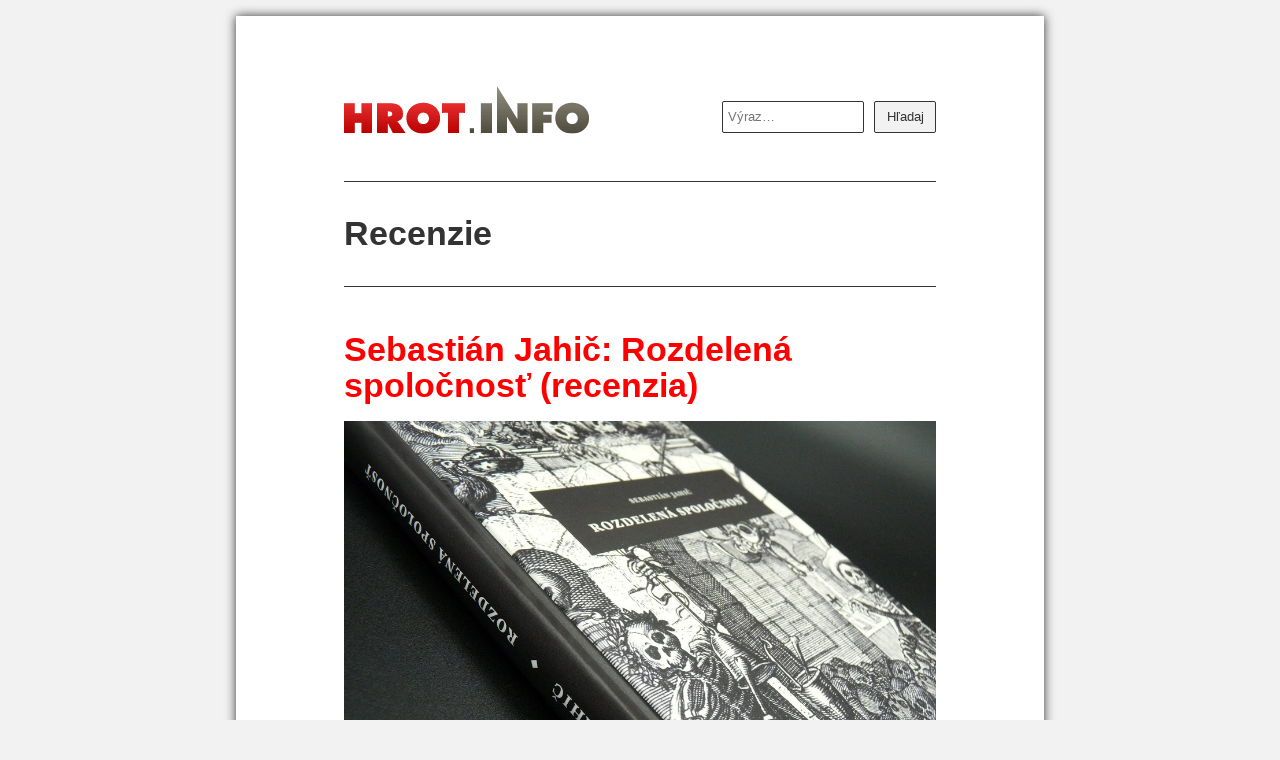

--- FILE ---
content_type: text/html; charset=utf-8
request_url: https://hrot.info/t/recenzie
body_size: 5652
content:
<!DOCTYPE html>
<html xmlns="http://www.w3.org/1999/xhtml" xml:lang="sk-sk" lang="sk-sk" dir="ltr" >
	<head>
		<meta charset="utf-8">
		<meta name="viewport" content="width=device-width, initial-scale=1.0, maximum-scale=3.0, user-scalable=yes">
		<meta name="HandheldFriendly" content="true">
		<meta name="apple-mobile-web-app-capable" content="YES">

		<base href="https://hrot.info/t/recenzie" />
	<meta http-equiv="content-type" content="text/html; charset=utf-8" />
	<meta name="description" content="Zoznam všetkých tém portálu Hrot.info" />
	<meta name="generator" content="Joomla! - Open Source Content Management" />
	<title>Recenzie - Hrot.info</title>
	<link href="/t/recenzie?format=feed&amp;type=rss" rel="alternate" type="application/rss+xml" title="RSS 2.0" />
	<link href="/t/recenzie?format=feed&amp;type=atom" rel="alternate" type="application/atom+xml" title="Atom 1.0" />
	<link href="/media/jui/css/chosen.css?f58786939c1ce9e16e935f37494a5ca5" rel="stylesheet" type="text/css" />
	<script type="application/json" class="joomla-script-options new">{"csrf.token":"be6ec9f14101170cfe3409b09d247c4e","system.paths":{"root":"","base":""}}</script>
	<script src="/media/system/js/core.js?f58786939c1ce9e16e935f37494a5ca5" type="text/javascript"></script>
	<script src="/media/jui/js/jquery.min.js?f58786939c1ce9e16e935f37494a5ca5" type="text/javascript"></script>
	<script src="/media/jui/js/jquery-noconflict.js?f58786939c1ce9e16e935f37494a5ca5" type="text/javascript"></script>
	<script src="/media/jui/js/jquery-migrate.min.js?f58786939c1ce9e16e935f37494a5ca5" type="text/javascript"></script>
	<script src="/media/jui/js/chosen.jquery.min.js?f58786939c1ce9e16e935f37494a5ca5" type="text/javascript"></script>
	<script type="text/javascript">

	jQuery(function ($) {
		initChosen();
		$("body").on("subform-row-add", initChosen);

		function initChosen(event, container)
		{
			container = container || document;
			$(container).find("select").chosen({"disable_search_threshold":10,"search_contains":true,"allow_single_deselect":true,"placeholder_text_multiple":"Nap\u00ed\u0161te alebo vyberte niektor\u00e9 z mo\u017enost\u00ed","placeholder_text_single":"Vyberte mo\u017enos\u0165","no_results_text":"Neboli n\u00e1jden\u00e9 \u017eiadne v\u00fdsledky"});
		}
	});
	
		var resetFilter = function() {
		document.getElementById('filter-search').value = '';
	}

	</script>

		<link rel="stylesheet" href="/templates/hrot/css/template-uni.css" type="text/css">
		<link rel="stylesheet" media="(max-width: 681px)" href="/templates/hrot/css/template-small.css" type="text/css">
		<link rel="stylesheet" media="(min-width: 682px)" href="/templates/hrot/css/template.css" type="text/css">
		<link rel="shortcut icon" href="/templates/hrot/images/favicon.png" type="image/x-icon">
		<link rel="icon" href="/templates/hrot/images/favicon.png" type="image/x-icon">

<!-- Google Tag Manager -->
<script>(function(w,d,s,l,i){w[l]=w[l]||[];w[l].push({'gtm.start':
new Date().getTime(),event:'gtm.js'});var f=d.getElementsByTagName(s)[0],
j=d.createElement(s),dl=l!='dataLayer'?'&l='+l:'';j.async=true;j.src=
'https://www.googletagmanager.com/gtm.js?id='+i+dl;f.parentNode.insertBefore(j,f);
})(window,document,'script','dataLayer','GTM-WP4C3KX');</script>
<!-- End Google Tag Manager -->

	</head>

	<body>
<!-- Google Tag Manager (noscript) -->
<noscript><iframe src="https://www.googletagmanager.com/ns.html?id=GTM-WP4C3KX"
height="0" width="0" style="display:none;visibility:hidden"></iframe></noscript>
<!-- End Google Tag Manager (noscript) -->

		<div class="page">

			<div class="content-area">
			
				<div class="logo">
					<a href="/">
						<img src="/templates/hrot/images/logo.svg" class="logo" width="245">
					</a>
				</div>
				<div class="search-form">
					<form action="/" method="post" class="form-inline"><input name="searchword" id="mod-search-searchword" class="inputbox search-query" type="search" placeholder="Výraz…"><button type="submit" name="task" id="search-button">Hľadaj</button><input type="hidden" name="option" value="com_search"><input type="hidden" name="Itemid" value="55"></form>
				</div>
			</div>

			<div class="c"></div>
			<article><div class="tag-category">
				<h2>
			Recenzie		</h2>
					<div class="category-desc">
												<div class="clr"></div>
		</div>
									<form action="https://hrot.info/t/recenzie" method="post" name="adminForm" id="adminForm" class="form-inline">
				<ul class="category list-striped">
												<li class="cat-list-row0 clearfix">
													<h3>
						<a href="/recenzie/2796-sebastian-jahic-rozdelena-spolocnost-recenzia">
							Sebastián Jahič: Rozdelená spoločnosť (recenzia)						</a>
					</h3>
																									<a href="/recenzie/2796-sebastian-jahic-rozdelena-spolocnost-recenzia">
						<img src="/images/22/jahic-sebastian-rozdelena-spolocnost.jpg" alt="">
					</a>
																							<span class="tag-body">
						<p>Pôvodné knižné dielo <a href="https://solnoctis.sk/kniha/sebastian-jahic-rozdelena-spolocnost/"><em>Rozdelená spoločnosť</em></a> od slovenského autora Ivana Šebestu (píšuceho pod pseudonymom Sebastián Jahič) zo zvolenského vydavateľstva Sol Noctis obsahuje množstvo podnetných myšlienok pre aktuálne politické diskusie. Kritizovať excesy ako populistického, tak liberálneho tábora i hľadaniu možného zmieru a „nového konsenzu“ medzi nimi je rovnako ambiciózne, ako potrebné. Na druhej strane, navrhnuté spôsoby realizácie tejto myšlienky vyznievajú miestami neveľmi realisticky.</p>
					</span>
																		</li>
												<li class="cat-list-row1 clearfix">
													<h3>
						<a href="/c/2785-roman-michelko-alternativne-politicke-systemy-recenzia">
							Roman Michelko: Alternatívne politické systémy (recenzia)						</a>
					</h3>
																									<a href="/c/2785-roman-michelko-alternativne-politicke-systemy-recenzia">
						<img src="/images/22/michelko-alternativne-politicke-systemy.jpg" alt="">
					</a>
																							<span class="tag-body">
						<p>Kedy sa v ZSSR konali prvé skutočné voľby? Bola Líbya za Kaddáfího diktatúrou alebo priamou demokraciou? Koľko referend ročne sa uskutoční vo Švajčiarsku? Odpovede na tieto a množstvo iných otázok dáva najnovšia kniha Romana Michelka, <em>Alternatívne politické systémy</em>, ktorá vyšla v edícii DAV DVA.</p>
					</span>
																		</li>
												<li class="cat-list-row0 clearfix">
													<h3>
						<a href="/recenzie/2599-jan-dudas-slovnik-aktualnych-pojmov-a-vyrokov-recenzia">
							Ján Dudáš: Slovník aktuálnych pojmov a výrokov (recenzia)						</a>
					</h3>
																									<a href="/recenzie/2599-jan-dudas-slovnik-aktualnych-pojmov-a-vyrokov-recenzia">
						<img src="/images/19/jan-dudas-slovnik.jpg" alt="">
					</a>
																							<span class="tag-body">
						<p>Docent Ján Dudáš v tento rok vydanej knihe <em>Slovník aktuálnych pojmov a výrokov</em> otvára veľmi dôležitú a na spracovanie náročnú tému. Poukazuje na to, že mnohé pojmy sa dnes používajú zmätočne a manipulatívne, že značná časť humanitných vied je preniknutá ideológiou a že v nich chýba skutočná pluralita a diskusia. Základný problém je identifikovaný správne, jeho spracovanie je však hlboko nedostatočné. Napriek tomu, že sa kniha tvári seriózne, ide o bizarnú znôšku pitoreskných urážok ideových oponentov, nepodložených konšpiračných teórií a intelektuálneho elitizmu.</p>
					</span>
																		</li>
												<li class="cat-list-row1 clearfix">
													<h3>
						<a href="/recenzie/2585-hans-rosling-moc-faktov-recenzia">
							Hans Rosling: Moc faktov (recenzia)						</a>
					</h3>
																									<a href="/recenzie/2585-hans-rosling-moc-faktov-recenzia">
						<img src="/images/osoby/rosling-hans.jpg" alt="">
					</a>
																							<span class="tag-body">
						<p>Hans Rosling bol švédsky lekár, akademik a popularizátor štatistických faktov. Jeho prednášky o demografických otázkach a ním iniciovaný projekt Gapminder sú svetoznáme. Keď mu v roku 2016 diagnostikovali ťažkú formu rakoviny pankreasu, rozhodol sa investovať svoj zvyšný čas do napísania knihy, ktorá spropaguje uvažovanie na báze faktov. Vo februári 2017 zomrel, ale svoju knihu <em>Moc faktov</em> ešte stihol napísať.</p>
					</span>
																		</li>
												<li class="cat-list-row0 clearfix">
													<h3>
						<a href="/recenzie/2578-tim-marshall-rozdeleny-svet-recenzia">
							Tim Marshall: Rozdelený svet (recenzia)						</a>
					</h3>
																									<a href="/recenzie/2578-tim-marshall-rozdeleny-svet-recenzia">
						<img src="/images/19/marshall-rozdeleny-svet.jpg" alt="">
					</a>
																							<span class="tag-body">
						<p>Tim Marshall je britský novinár a publicista, ktorý sa v ostatných rokoch stal popularizátorom geografie s dôrazom na jej politické súvislosti. Najmä jeho kniha <em>V zajatí geografie</em> z roku 2015 sa stala celosvetovým bestsellerom. Minulý rok vydal svoju najnovšiu knihu <em>Rozdelený svet</em> s podnázvom <em>Prečo žijeme v epoche múrov</em> (na Slovensku vo vydavateľstve Premedia). Táto kniha prináša zaujímavé poznatky, avšak autora však možno tiež v mnohom korigovať.</p>
					</span>
																		</li>
												<li class="cat-list-row1 clearfix">
													<h3>
						<a href="/recenzie/2549-petr-hampl-prolomeni-hradeb-recenzia">
							Petr Hampl: Prolomení hradeb (recenzia)						</a>
					</h3>
																									<a href="/recenzie/2549-petr-hampl-prolomeni-hradeb-recenzia">
						<img src="/images/19/hampl-petr-prolomeni-hradeb-kniha.jpg" alt="Petr Hampl, Prolomení hradeb">
					</a>
																							<span class="tag-body">
						<p>Český sociológ Petr Hampl napísal a vydal tento rok knižku <em>Prolomení hradeb</em>. Predstavuje pokus o zdôvodnenie toho, prečo západná civilizácia podlieha islamu. Snaží sa tiež prísť s predstavou, ako sa môže Západ pred svojím civilizačným zánikom zachrániť.</p>
					</span>
																		</li>
												<li class="cat-list-row0 clearfix">
													<h3>
						<a href="/recenzie/2544-martin-milan-simecka-medzi-slovakmi-recenzia">
							Martin Milan Šimečka: Medzi Slovákmi (recenzia)						</a>
					</h3>
																									<a href="/recenzie/2544-martin-milan-simecka-medzi-slovakmi-recenzia">
						<img src="/images/osoby/martin-simecka.jpg" alt="">
					</a>
																							<span class="tag-body">
						<p>Martin Šimečka v knihe <em>Medzi Slovákmi</em>, za ktorú dostal ocenenie Cena Dominika Tatarku, rozpráva svoje životné príbehy a skúsenosti a ich dopad na jeho politické postoje. Zaujímavým spôsobom vykresľuje pozadie svetonázoru liberálnej demokracie a spôsob, akým sa u nás vytvárala generácia, ktorá zohrala dôležitú úlohu v novembri 1989. Bližšie si ju rozobrať je dôležité aj preto, že jej ideoví pokračovatelia dnes získavajú čoraz väčší politický vplyv prostredníctvom rozsiahlych protestov či siete etablovaných mimovládnych organizácií.</p>
					</span>
																		</li>
												<li class="cat-list-row1 clearfix">
													<h3>
						<a href="/recenzie/2541-jan-keller-europske-rozpory-vo-svetle-imigracie">
							Jan Keller: Európske rozpory vo svetle imigrácie						</a>
					</h3>
																									<a href="/recenzie/2541-jan-keller-europske-rozpory-vo-svetle-imigracie">
						<img src="/images/osoby/keller-jan.jpg" alt="">
					</a>
																							<span class="tag-body">
						<p>Moravský sociológ Jan Keller vydal minulý rok knihu <em>Európske rozpory vo svetle imigrácie</em>, v ktorej si posvietil na niektoré štrukturálne problémy Európskej únie. Dielo je písané v súlade s ideovým zameraním autora ľavicovým perom, avšak má potenciál zaujať omnoho širšie spektrum čitateľov, najmä tých, ktorí sa zamýšľajú nad vzťahom starých a nových členských štátov EÚ, gréckou dlhovou krízou či otázkou migrácie.</p>
					</span>
																		</li>
												<li class="cat-list-row0 clearfix">
													<h3>
						<a href="/recenzie/2528-nemecko-pacha-samovrazdu">
							Nemecko pácha samovraždu						</a>
					</h3>
																									<a href="/recenzie/2528-nemecko-pacha-samovrazdu">
						<img src="/images/18/sarrazin-kniha.jpg" alt="">
					</a>
																							<span class="tag-body">
						<p>Thilo Sarrazin je nemecký národohospodár a sociálno-demokratický politik, ktorý pôsobil aj ako berlínsky finančný senátor či člen predsedníctva nemeckej centrálnej banky. V roku 2010 šokoval celé Nemecko, keď napísal najúspešnejšiu knihu literatúry faktu v dejinách nemeckého spolkového štátu s názvom <i>Deutschland schafft sich ab </i>(Nemecko pácha samovraždu). Iba do začiatku roku 2012 sa z nej predalo jeden a pol milióna výtlačkov. Našla si mnohých odporcov, ale ešte viac zástancov. Témy, o ktorých píše, sú však zásadné nie iba pre Nemecko, ale aj pre zvyšok Európy vrátane Slovenska.</p>
					</span>
																		</li>
					</ul>
	</form>
	</div>
</article>
			<div id="article-footer"><div class="custom"  ><p>Našu prácu robíme vo voľnom čase a bez nároku na honorár. Peniaze však potrebujeme na chod portálu a propagáciu našich výstupov. Budeme vďační, keď nás finančne podporíte na čísle účtu:</p>
<p><b>SK06 8330 0000 0021 0169 4717</b></p>
<p><a href="/podpora">Viac o podpore</a></p></div></div>
			<div class="c"></div>
			<hr class="footer-separator">

			<footer>
				<div class="custom bottom-left-module"  ><ul>
<li><a href="/t/sloboda-prejavu">Sloboda prejavu</a></li>
<li><a href="/t/covid-19">COVID-19</a></li>
<li><a href="/t/inkluzivizmus">Inkluzivizmus</a></li>
<li><a href="/t/ludske-prava">Ľudské práva</a></li>
<li><a href="/t/totalitarizmus">Totalitarizmus</a></li>
<li><a href="/t/politicke-mimovladky">Politické mimovládky</a></li>
<li><a href="/t/manipulacie">Manipulácie</a></li>
<li><a href="/t/socialna-politika">Sociálna politika</a></li>
<br />
<li><a href="/t/">» Všetky témy</a></li>
</ul></div><div class="custom bottom-middle-module"  ><iframe src="https://www.facebook.com/plugins/page.php?href=https%3A%2F%2Fwww.facebook.com%2Fhrot.info%2F&tabs=timeline&width=340&height=400&small_header=true&adapt_container_width=true&hide_cover=false&show_facepile=false&appId" width="100%" height="400" style="border:none;overflow:hidden" scrolling="no" frameborder="0" allowTransparency="true" allow="encrypted-media"></iframe></div><div class="custom bottom-right-module"  ><ul>
<li><a href="/">Úvod</a></li>
<li><a href="/o-nas">O nás</a></li>
<li><a href="/podpora">Ako nás podporiť?</a></li>
<li><a href="/spolupraca">Spolupráca</a></li>
<li><a href="/slovnik">Slovník</a></li>
<li><a href="/kontakt">Kontakt</a></li>
</ul>
<div class="social"><a href="https://www.facebook.com/hrot.info/" target="_blank" rel="noopener noreferrer"><img class="social-fb" src="/templates/hrot/images/social-fb.svg" /></a> <a href="https://www.youtube.com/channel/UCxr2cQCWJClJQ18gH8r2Usg" target="_blank" rel="noopener noreferrer"><img class="social-yt" src="/templates/hrot/images/social-yt.svg" /></a></div>
<p><a href="https://hrot.info/"><img class="footer-logo" src="/templates/hrot/images/logo.svg" /></a></p></div><div class="footer-info">Hrot.info © Kopírovanie obsahu bez súhlasu autora nie je dovolené.</div>
			</footer>

		</div>
	</body>
</html>

--- FILE ---
content_type: text/css
request_url: https://hrot.info/templates/hrot/css/template-uni.css
body_size: 276
content:
/* Tagy pri detaile clanku */

ul.tags {list-style: none; display: inline-block; width: 100%; clear: both; margin: 0.5em 0 0.25em 0; padding: 0; font-family: Calibri, sans-serif; color: #333;}
ul.tags li:first-child:before {content: "Témy:";}
ul.tags li:first-child {margin-right: 0.5em;}
ul.tags li:after {content: ":";}
ul.tags li:last-child:after {content: none;}
ul.tags li {float: left; display: block; margin: 0 0.5em 0 0;}

ul.tags li a:hover {}

/* Zoznam tagov */

ul.thumbnails {list-style: none; display: block; margin: 1.5em 0; border-top: 1px solid #333; padding: 1.5em 0 0;}
ul.thumbnails li {margin: 0.2em 0;}
ul.thumbnails li h3 {margin: 0; font-size: 1.4em;}

/* Detail tagu */

div.tag-category {margin: 1.5em 0;}
div.tag-category h2 {font-size: 1.8em; margin: 0; border-top: 1px solid #333; border-bottom: 1px solid #333; padding: 1em 0;}

.tag-category h3 {font-size: 1.8em; font-weight: bold; line-height: 110%; margin: 0.5em 0;}
ul.category.list-striped {list-style: none; padding: 0; margin: 0;}
ul.category.list-striped li {display: inline-block; border-bottom: 1px solid #333; padding: 1.5em 0;}
.category-desc {height: 1px;}
ul.category.list-striped li img {width: 100%; display: block; margin: 0.5em 0; border: 0;}

--- FILE ---
content_type: text/css
request_url: https://hrot.info/templates/hrot/css/template.css
body_size: 1881
content:
/* Basics */
* {
	margin: 0;
	border: none;
	padding: 0;
	background: transparent;
	text-decoration: none;
	text-align: left;
	vertical-align: baseline;
}

*:link { 
	cursor: pointer;
}

:focus { 
	outline: 0;
}

html {
	background: #f2f2f2;
	color: #333;
	font-family: "Palatino Linotype", serif;
	font-size: 14pt;
	font-weight: normal;
	font-style: normal;
	line-height: 140%;
}
/* --- */



/* body {} */



/* Headings */
h1 {
	margin: 0 0 20px 0;
	color: #333;
	font-family: "Calibri", sans-serif;
	font-size: 26pt;
	font-weight: bold;
	font-style: normal;
	text-align: left;
	vertical-align: baseline;
	line-height: 110%;
}

h2 {
	margin: 0 0 20px 0;
	color: #333;
	font-family: "Calibri", sans-serif;
	font-size: 22pt;
	font-weight: bold;
	font-style: normal;
	text-align: left;
	vertical-align: baseline;
	line-height: 110%;
}

h3 {
	margin: 0 0 20px 0;
	color: #333;
	font-family: "Calibri", sans-serif;
	font-size: 20pt;
	font-weight: bold;
	font-style: normal;
	text-align: left;
	vertical-align: baseline;
	line-height: 110%;
}

h4 {
	margin: 0 0 20px 0;
	color: #333;
	font-family: "Calibri", sans-serif;
	font-size: 18pt;
	font-weight: bold;
	font-style: normal;
	text-align: left;
	vertical-align: baseline;
	line-height: 110%;
}

h5 {
	margin: 0 0 20px 0;
	color: #333;
	font-family: "Calibri", sans-serif;
	font-size: 16pt;
	font-weight: bold;
	font-style: normal;
	text-align: left;
	vertical-align: baseline;
	line-height: 110%;
}

h6 {
	margin: 0 0 20px 0;
	color: #333;
	font-family: "Calibri", sans-serif;
	font-size: 14pt;
	font-weight: bold;
	font-style: normal;
	text-align: left;
	vertical-align: baseline;
	line-height: 110%;
}
/* --- */

iframe {
	margin: 0 0 20px 0;
}

/* Paragraphs */
p { 
	margin: 0 0 20px 0;
	color: #333;
	font-family: "Palatino Linotype", serif;
	font-size: 14pt;
	font-weight: normal;
	font-style: normal;
	text-align: left;
	vertical-align: baseline;
	line-height: 140%;
}

figure p {
  	margin: 0;
  	text-align: center;
	font-size: 12pt;
}

p.readmore {
	clear: both;
	margin-top: 20px;
	background-image: url(/templates/hrot/images/viac.png);
	background-repeat: no-repeat;
	padding-left: 15px;
	width: 140px;
	height: 34px;
}
/* ---*/



/* Links */
a { 
	color: #ff0000;
}

h2 a { 
	color: #333;
}

h2.item-title a, h2[itemprop="name"] a {
	font-size: 26pt;
	font-weight: bold;
	line-height: 110%;
}

p.readmore a {
	color: #fff;
	font-family: "Calibri", sans-serif;
	font-weight: bold;
	line-height: 34px;
}
/* --- */



/* Quotes */
blockquote {
	margin-bottom: 20px;
	border-left: 5px solid #f2f2f2;
	padding: 0 25px;
	background: inherit;
	quotes: "„" "“" "‚" "‘";
}

blockquote p {
	color: inherit;
	font-family: inherit;
	font-size: inherit;
	font-weight: inherit;
	font-style: italic;
	text-align: inherit;
	line-height: inherit;
	vertical-align: inherit;
}

q {
	color: inherit;
	font-family: inherit;
	font-size: 14pt;
	font-weight: normal;
	font-style: italic;
	text-align: left;
	line-height: 140%;
	vertical-align: baseline;
	quotes: "„" "“" "‚" "‘";
}

.block-cite {
	display: block;
	text-align: right;
}
/* --- */



/* Images */

figure img, .item-page img { 
	max-width: 100%;
}

img.pull-none, div.pull-none img {
	display: block;
	margin: 20px auto;
	max-width: 100%;
}

img.pull-left, div.pull-left img {
	float: left;
	margin: 7px 15px 0 0;
	max-width: 50%;
}

img.pull-center, div.pull-center img {
	display: block;
	margin: 20px auto;
	max-width: 100%;
}

img.pull-right, div.pull-right img {
	float: right;
	margin: 7px 0 0 15px;
	max-width: 50%;
}

div.social img {
	width: 40px;
	height: 40px;
}

div.social img:first-child {
	margin-right: 15px;
}

img.footer-logo {
	width: 150px;
	height: auto;
}
/* --- */



/* Lists */
ul, ol {
	margin: 0 0 20px 0;
	outline: 0;
	border: 0;
	padding: 0 0 0 25px;
	background: transparent;
	color: #333;
	font-family: inherit;
	font-size: 14pt;
	font-weight: normal;
	font-style: normal;
	text-decoration: none;
	text-align: left;
	line-height: 140%;
	vertical-align: baseline;
}

li {
	margin: 0;
	outline: 0;
	border: 0;
	padding: 0 ;
	background: inherit;
	color: inherit;
	font-family: inherit;
	font-size: inherit;
	font-weight: inherit;
	font-style: inherit;
	text-decoration: inherit;
	text-align: inherit;
	line-height: inherit;
	vertical-align: inherit;
}

dt {
	display: block;
	font-weight: bold;
	font-size: 115%;
}

dd {
	display: block;
	margin: 0.5em 0 1.5em 1em;
}

.pagination ul, footer ol, footer ul, footer li {
	margin: 0;
	padding: 0;
	text-align: center;
	list-style: none;
}

.pagination ul li {
	display: inline-block;
	margin-right: 15px;
}
/* --- */



/* Forms and figures */
input {
	vertical-align: middle;
	box-sizing: border-box;
}

button { 
	cursor: pointer;
	vertical-align: middle;
	box-sizing: content-box;
	text-align: center;
}

#mod-search-searchword {
	box-sizing: content-box;
	margin-right: 10px;
	border: 1px solid #333;
	border-radius: 2px !important;
	padding: 0 5px;
	width: 130px;
	height: 30px;
	line-height: 30px;
	color: #333;
}

#search-button {
	border: 1px solid #333;
	border-radius: 2px !important;
	padding: 0 5px;
	width: 50px;
	height: 30px;
	line-height: 30px;
	background-color: #f2f2f2;
	color: #333;
}

#search-button::-moz-focus-inner {
	padding: 0;
	margin: 0;
	border: none;
}

figure { margin: 18px 0; padding: 0; }
/* form, label, fieldset,  legend, caption */
/* --- */



/* Tables */
table {
	margin: 20px 0;
	border-collapse: collapse;
	border-spacing: 0;
	max-width: 592px;
}

td {
	border: 1px solid #ddd;
	padding: 2px 5px;
}

th {
	border: 1px solid #ddd;
	padding: 2px 5px;
	background-color: #eee;
	font-weight: bold;
}
/* tbody, tfoot, thead, tr */
/* --- */



/* Horizontal rulers */
/* hr {} */

hr.footer-separator {
	width: 100%;
	height: 1px;
	background-color: #333;
}
/* --- */



/* Markers */
strong {
	font-weight: bold;
}

em {
	font-style: italic;
}

del, s { 
	text-decoration: line-through;
}

ins {
	text-decoration: underline;
}
/* sub, sup, small, pre, code, samp, kbd, var */
/* --- */

/* Dictionaries */
/* abbr, acronym, dfn, dl, dt, dd */

/* Article information: Author | Category | Publishing date */


dt.article-info-term { 
	display: none;
}

dd.createdby, dd.category-name, dd.published {
	margin: 0 ;
	display: inline-block;
	font-family: "Calibri", sans-serif;
	font-size: 1em;
	color: #333;
}

dd.createdby:after, dd.category-name:after { 
	content: "|";
}
/* --- */



/* Divisions */
/* div {} */

div.page {
	box-shadow: 0 0 10px #333;
	margin: 16px auto;
	max-width: 808px;
	background-color: #fff;
}

div.content-area {
	margin: 0 auto;
	padding: 70px 0 0 0;
	max-width: 592px;
}

div.logo {
	float: left;
  	min-width: 320px;
}

div.search-form {
	display: inline-block;
	float: right;
	margin-top: 15px;
}


.result-created {
	margin-bottom: 30px;
}

.result-title, .result-category, .resut-text {
	margin-bottom: 10px;
}

.blog-featured, article, .blog, #article-footer {
	margin: 40px auto;
	max-width: 592px;
}

#article-footer .custom {
	background: #eee;
	border-top: 2px solid #ccc;
	border-bottom: 2px solid #ccc;
	padding: 30px 50px;
}

div.item {
	clear: both;
	margin-top: 30px;
	border-top: 1px solid #333;
	padding-top: 30px;
}

div.social {
	display: inline-block;
	margin: 30px 0 25px 0;
}

div.footer-info {
	margin: 30px auto 0 auto;
	max-width: 960px;
	height: 36px;
	background-color: #333;
	color: #f2f2f2;
	font-family: "Calibri", sans-serif;
	font-style: italic;
	text-align: center;
	line-height: 36px;
}
/* --- */



/* Footer */
footer { 
	padding-top: 40px;
	background-color: #f2f2f2;
}

.bottom-left-module {
	display: inline-block;
	vertical-align: middle;
	margin: 0 4% 15px 3%;
	padding: 0;
	width: 20%;
	font-family: "Calibri", sans-serif;
	line-height: 125%;
	text-align: center;
}

.bottom-middle-module {
	display: inline-block;
	vertical-align: middle;
	margin: 0;
	padding: 0;
	width: 46%;
	font-family: "Calibri", sans-serif;
	text-align: center;
}

.bottom-middle-module img {
	box-sizing: border-box;
	vertical-align: middle;
	border: 1px solid #333;
	width: 100%;
}

.bottom-right-module {
	display: inline-block;
	vertical-align: middle;
	margin: 0 3% 15px 4%;
	padding: 0;
	width: 20%;
	font-family: "Calibri", sans-serif;
	text-align: center;
}

/* --- */



/* Pagination */
div.pagination {
	margin: 30px 10px;
	font-family: "Calibri", sans-serif;
	color: #ccc;
}

.counter {
	display: none;
}

.pagination-start, .pagination-prev, .pagination-next, .pagination-end {
	font-weight: bold;
}
/* --- */



/* Helper classes */
.l { float: left }
.r { float: right; }
.c { clear: both; }
.b { font-weight: bold; }
.i { font-style: italic; }
.u { text-decoration: underline; }
.d { text-decoration: line-through; }
/* --- */

/* object, iframe, address, span */ 


.tooltip {
	position: absolute;
	top: 0;
	left: 0;
	color: transparent;
}

--- FILE ---
content_type: text/css
request_url: https://hrot.info/templates/hrot/css/template-small.css
body_size: 1717
content:
/* Basics */
* {
	margin: 0;
	outline: 0;
	border: none;
	padding: 0;
	background: transparent;
	text-decoration: none;
	text-align: left;
	vertical-align: baseline;
}

*:link { 
	cursor: pointer;
}

:focus { 
	outline: 0;
}

html {
	background: #fff;
	color: #333;
	font-family: "Palatino Linotype", serif;
	font-size: 14pt;
	font-weight: normal;
	font-style: normal;
	line-height: 140%;
}
/* --- */



/* body {} */



/* Headings */
h1, h2, h3, h4, h5, h6 {
	margin: 0 0 20px 0;
	color: #333;
	font-family: "Calibri", sans-serif;
	font-weight: bold;
	font-style: normal;
	text-align: left;
	vertical-align: baseline;
	line-height: 110%;
}

h1 { 
	font-size: 26pt;
}

h2 {
	font-size: 22pt;
}

h3 {
	font-size: 20pt;
}

h4 {
	font-size: 18pt;
}

h5 {
	font-size: 16pt;
}

h6 {
	font-size: 14pt;
}
/* --- */



/* Paragraphs */
p { 
	margin: 0 0 20px 0;
	color: #333;
	font-family: "Palatino Linotype", serif;
	font-size: 14pt;
	font-weight: normal;
	font-style: normal;
	text-align: left;
	vertical-align: baseline;
	line-height: 140%;
}

figure p {
  	margin: 0;
  	text-align: center;
	font-size: 12pt;
}

p.readmore {
	clear: both;
	margin-top: 20px;
	background-image: url(/templates/hrot/images/viac.png);
	background-repeat: no-repeat;
	padding-left: 15px;
	width: 140px;
	height: 34px;
}
/* ---*/



/* Links */
a { 
	color: #ff0000;
}

h2 a { 
	color: #333;
}

h2.item-title a, h2[itemprop="name"] a {
	font-size: 26pt;
	font-weight: bold;
	line-height: 110%;
}

p.readmore a {
	color: #fff;
	font-family: "Calibri", sans-serif;
	font-weight: bold;
	line-height: 34px;
}
/* --- */



/* Quotes */
blockquote {
	margin-bottom: 20px;
	border-left: 5px solid #f2f2f2;
	padding: 0 25px;
	background: inherit;
	color: inherit;
	font-family: inherit;
	font-size: inherit;
	font-weight: inherit;
	font-style: italic;
	text-align: inherit;
	line-height: inherit;
	vertical-align: inherit;
	quotes: "„" "“" "‚" "‘";
}

q {
	color: inherit;
	font-family: inherit;
	font-size: 14pt;
	font-weight: normal;
	font-style: italic;
	text-align: left;
	line-height: 140%;
	vertical-align: baseline;
	quotes: "„" "“" "‚" "‘";
}
/* --- */



/* Images */
.item-page img, figure img, div.pull-none img,
img.pull-left, div.pull-left img,
img.pull-center, div.pull-center img,
img.pull-right, div.pull-right img {
	display: block;
	margin: 20px auto;
	max-width: 100%;
}

div.social img {
	width: 40px;
	height: 40px;
}

div.social img:first-child {
	margin-right: 15px;
}

img.footer-logo {
	display: block;
	margin: 20px auto;
	width: 150px;
	height: auto;
}
/* --- */



ul, ol {
	padding-left: 25px;
	margin-bottom: 20px;
}

dt {
	display: block;
	font-weight: bold;
	font-size: 115%;
}

dd {
	display: block;
	margin: 0.5em 0 1.5em 1em;
}

figure { margin: 18px 0; padding: 0; }

figure img { width: 100%; }

figure p {
  	margin: 0;
  	text-align: center;
	font-size: 0.78em !important;
}


input {
	vertical-align: middle;
	box-sizing: border-box;
}

button {
	vertical-align: middle;
	box-sizing: content-box;
}



/* Tables */
table {
	margin: 20px 0;
	border-collapse: collapse;
	border-spacing: 0;
	max-width: 592px;
}

td {
	border: 1px solid #ddd;
	padding: 2px 5px;
}

th {
	border: 1px solid #ddd;
	padding: 2px 5px;
	background-color: #eee;
	font-weight: bold;
}
/* tbody, tfoot, thead, tr */
/* --- */



/* Markers */
strong {
	font-weight: bold;
}

em {
	font-style: italic;
}

del, s { 
	text-decoration: line-through;
}

ins {
	text-decoration: underline;
}
/* sub, sup, small, pre, code, samp, kbd, var */
/* --- */


.clear { clear: both; }
/* --- */



/* Content */
.page { 
	margin: 2%;
}

.content-area {}
/* --- */



/* Logo */
.logo {
	margin: 0 auto;
	width: 100%;
  	max-width: 500px;
}

#logo a {
	display: block;
	line-height: 0;
}
/* --- */



/* Search */
.search-form {
	margin: 10px auto 0 auto;
 	width: 100%;
 	max-width: 500px;
}

#mod-search-searchword {
	box-sizing: border-box;
	margin-right: 4%;
	border: 1px solid #808080;
	border-radius: 2px !important;
	padding: 0 2%;
	width: 60%;
	height: 34px;
	line-height: 34px;
	color: #716d5c;
}

#search-button {
	box-sizing: border-box;
	border: 1px solid #808080;
	border-radius: 2px !important;
	padding: 0 2%;
	width: 36%;
	height: 34px;
	line-height: 34px;
	background-color: #ececec;
	color: #716d5c;
	text-align: center;
}

#search-button::-moz-focus-inner {
	padding: 0;
	margin: 0;
	border: none;
}

.result-created {
	margin-bottom: 30px;
}

.result-title, .result-category, .resut-text {
	margin-bottom: 10px;
}

.blog-featured, article, .blog, #article-footer {
	margin: 20px auto;
	max-width: 500px;
}

#article-footer .custom {
	background: #eee;
	border-top: 2px solid #ccc;
	border-bottom: 2px solid #ccc;
	padding: 30px 50px;
}

/* --- */



/* Article information: Author | Category | Publishing date */
dl.article-info { 
	margin: 0 0 20px 0;
}

.article-info-term { 
	display: none;
}

.createdby, .category-name, .published {
	margin: 0 ;
	display: inline-block;
	font-family: "Calibri", sans-serif;
	font-size: 1em;
	color: #333;
}

.createdby:after, .category-name:after { 
	content: "|"; 
}

.items-row {
	clear: both;
}

.item {
	clear: both;
	margin-top: 30px;
	border-top: 1px solid #333;
	padding-top: 30px;
}
/* --- */



/* Read more */
.readmore {
	clear: both;
	margin-top: 20px;
	background-image: url(/templates/hrot/images/viac.png);
	background-repeat: no-repeat;
	padding-left: 15px;
	width: 140px;
	height: 34px;
}
.readmore a:link, .readmore a:visited {
	color: #fff;
	font-family: "Calibri", sans-serif;
	font-size: 15pt;
	font-weight: bold;
	line-height: 34px;
}
/* --- */



/* Footer separator */
.footer-separator {
	border: none;
	width: 100%;
	height: 1px;
	background-color: #333;
}
/* --- */



/* Footer */
footer {
	padding-top: 20px;
}

footer ol, footer ul, footer li { 
	margin: 0;
	padding: 0;
	text-align: center;
	list-style: none;  
}

.bottom-left-module {
	font-family: "Calibri", sans-serif;
    font-size: 14pt;
    line-height: 175%;
}

.bottom-middle-module {
	margin: 30px auto;
    font-family: "Calibri", sans-serif;
    font-size: 14pt;
    text-align: center;
}

.bottom-middle-module img {
	display: block;
	box-sizing: border-box;
	margin: auto;
	border: 1px solid #333;
	width: 100%;
}

.bottom-right-module {
	margin: 0 auto;
	padding: 0;
    font-family: "Calibri", sans-serif;
    font-size: 14pt;
    line-height: 175%;
    text-align: center;
}

.bottom-left-module li a, .bottom-right-module li a {
	display: block;
	max-width: 350px;
	margin: 10px auto;
	padding: 5px;
	background-color: #555;
	color: #fff;
	font-weight: bold;
	text-align: center;
}

div.social {
	margin: 20px auto;
	width: auto;
	height: 40px;
	text-align: center;
}

div.footer-info {
	margin: 20px auto 0 auto;
	padding: 10px;
	background-color: #333;
	color: #f2f2f2;
	font-family: "Calibri", sans-serif;
	font-style: italic;
	text-align: center;
	line-height: 110%;
}
/* --- */



/* Pagination */
div.pagination {
	margin: 30px 10px;
	font-family: "Calibri", sans-serif;
	color: #ccc;
}

.counter {
	display: none;
}

.pagination ul {
	margin: 0;
	padding: 0;
	text-align: center;
	list-style: none;
}

.pagination ul li {
	display: inline-block;
	margin-right: 15px;
}

.pagination-start, .pagination-prev, .pagination-next, .pagination-end {
	font-weight: bold;
}
/* --- */

.tooltip {
	position: absolute;
	top: 0;
	left: 0;
	color: transparent;
}

--- FILE ---
content_type: image/svg+xml
request_url: https://hrot.info/templates/hrot/images/logo.svg
body_size: 2440
content:
<?xml version="1.0" encoding="UTF-8" standalone="no"?>
<svg
   xmlns:dc="http://purl.org/dc/elements/1.1/"
   xmlns:cc="http://creativecommons.org/ns#"
   xmlns:rdf="http://www.w3.org/1999/02/22-rdf-syntax-ns#"
   xmlns:svg="http://www.w3.org/2000/svg"
   xmlns="http://www.w3.org/2000/svg"
   xmlns:xlink="http://www.w3.org/1999/xlink"
   version="1.1"
   id="svg3986"
   viewBox="0 0 318.58551 63.009437"
   height="63.009438"
   width="318.58551">
  <defs
     id="defs3988">
    <linearGradient
       y2="-372.0947"
       x2="3127.2991"
       y1="-330.5947"
       x1="3127.2991"
       gradientUnits="userSpaceOnUse"
       id="linearGradient3810"
       xlink:href="#linearGradient5280" />
    <linearGradient
       id="linearGradient5280">
      <stop
         style="stop-color:#000000;stop-opacity:1"
         offset="0"
         id="stop5282" />
      <stop
         id="stop5286"
         offset="0.26610154"
         style="stop-color:#808080;stop-opacity:1" />
      <stop
         style="stop-color:#ffffff;stop-opacity:1"
         offset="1"
         id="stop5284" />
    </linearGradient>
    <linearGradient
       y2="-393.5947"
       x2="3127.2991"
       y1="-330.5947"
       x1="3127.2991"
       gradientUnits="userSpaceOnUse"
       id="linearGradient3792"
       xlink:href="#linearGradient4670" />
    <linearGradient
       id="linearGradient4670">
      <stop
         id="stop4672"
         offset="0"
         style="stop-color:#000000;stop-opacity:1" />
      <stop
         id="stop4674"
         offset="1"
         style="stop-color:#ffffff;stop-opacity:1" />
    </linearGradient>
    <linearGradient
       y2="-393.5947"
       x2="3127.2991"
       y1="-330.5947"
       x1="3127.2991"
       gradientUnits="userSpaceOnUse"
       id="linearGradient4147"
       xlink:href="#linearGradient4670" />
    <linearGradient
       y2="-393.5947"
       x2="3127.2991"
       y1="-330.5947"
       x1="3127.2991"
       gradientUnits="userSpaceOnUse"
       id="linearGradient4149"
       xlink:href="#linearGradient4670" />
    <linearGradient
       y2="-393.5947"
       x2="3127.2991"
       y1="-330.5947"
       x1="3127.2991"
       gradientUnits="userSpaceOnUse"
       id="linearGradient4151"
       xlink:href="#linearGradient4670" />
    <linearGradient
       y2="-393.5947"
       x2="3127.2991"
       y1="-330.5947"
       x1="3127.2991"
       gradientUnits="userSpaceOnUse"
       id="linearGradient4153"
       xlink:href="#linearGradient4670" />
    <linearGradient
       y2="-393.5947"
       x2="3127.2991"
       y1="-330.5947"
       x1="3127.2991"
       gradientUnits="userSpaceOnUse"
       id="linearGradient4155"
       xlink:href="#linearGradient4670" />
    <linearGradient
       y2="-393.5947"
       x2="3127.2991"
       y1="-330.5947"
       x1="3127.2991"
       gradientUnits="userSpaceOnUse"
       id="linearGradient4157"
       xlink:href="#linearGradient4670" />
    <linearGradient
       y2="-393.5947"
       x2="3127.2991"
       y1="-330.5947"
       x1="3127.2991"
       gradientUnits="userSpaceOnUse"
       id="linearGradient4159"
       xlink:href="#linearGradient4670" />
    <linearGradient
       y2="-393.5947"
       x2="3127.2991"
       y1="-330.5947"
       x1="3127.2991"
       gradientUnits="userSpaceOnUse"
       id="linearGradient4161"
       xlink:href="#linearGradient4670" />
    <linearGradient
       y2="-393.5947"
       x2="3127.2991"
       y1="-330.5947"
       x1="3127.2991"
       gradientUnits="userSpaceOnUse"
       id="linearGradient4163"
       xlink:href="#linearGradient4670" />
    <linearGradient
       y2="-372.0947"
       x2="3127.2991"
       y1="-330.5947"
       x1="3127.2991"
       gradientUnits="userSpaceOnUse"
       id="linearGradient4165"
       xlink:href="#linearGradient5280" />
    <linearGradient
       y2="-393.5947"
       x2="3127.2991"
       y1="-330.5947"
       x1="3127.2991"
       gradientUnits="userSpaceOnUse"
       id="linearGradient4167"
       xlink:href="#linearGradient4670" />
    <linearGradient
       y2="-393.5947"
       x2="3127.2991"
       y1="-330.5947"
       x1="3127.2991"
       gradientUnits="userSpaceOnUse"
       id="linearGradient4169"
       xlink:href="#linearGradient4670" />
    <linearGradient
       y2="-393.5947"
       x2="3127.2991"
       y1="-330.5947"
       x1="3127.2991"
       gradientUnits="userSpaceOnUse"
       id="linearGradient4171"
       xlink:href="#linearGradient4670" />
    <linearGradient
       y2="-393.5947"
       x2="3127.2991"
       y1="-330.5947"
       x1="3127.2991"
       gradientUnits="userSpaceOnUse"
       id="linearGradient4173"
       xlink:href="#linearGradient4670" />
    <linearGradient
       y2="-393.5947"
       x2="3127.2991"
       y1="-330.5947"
       x1="3127.2991"
       gradientUnits="userSpaceOnUse"
       id="linearGradient4175"
       xlink:href="#linearGradient4670" />
    <linearGradient
       y2="-393.5947"
       x2="3127.2991"
       y1="-330.5947"
       x1="3127.2991"
       gradientUnits="userSpaceOnUse"
       id="linearGradient4177"
       xlink:href="#linearGradient4670" />
    <linearGradient
       y2="-393.5947"
       x2="3127.2991"
       y1="-330.5947"
       x1="3127.2991"
       gradientUnits="userSpaceOnUse"
       id="linearGradient4179"
       xlink:href="#linearGradient4670" />
    <linearGradient
       y2="-393.5947"
       x2="3127.2991"
       y1="-330.5947"
       x1="3127.2991"
       gradientUnits="userSpaceOnUse"
       id="linearGradient4181"
       xlink:href="#linearGradient4670" />
  </defs>
  <metadata
     id="metadata3991">
    <rdf:RDF>
      <cc:Work
         rdf:about="">
        <dc:format>image/svg+xml</dc:format>
        <dc:type
           rdf:resource="http://purl.org/dc/dcmitype/StillImage" />
        <dc:title></dc:title>
      </cc:Work>
    </rdf:RDF>
  </metadata>
  <g
     transform="translate(-17.8501,-458.00034)"
     id="layer1">
    <path
       id="path3714"
       d="m 17.850107,480.90407 13.8598,0 0,13.27027 8.7489,0 0,-13.27027 13.8602,0 0,39.51591 -13.8602,0 0,-13.76175 -8.7489,0 0,13.76175 -13.8598,0 0,-39.51591 z"
       style="fill:#ff0000;fill-opacity:1;fill-rule:nonzero;stroke:none" />
    <path
       id="path3716"
       d="m 60.708307,480.90407 17.399,0 c 2.2607,0 4.325,0.19644 6.3893,0.68806 1.9658,0.49153 3.7352,1.27791 5.2097,2.4575 1.4745,1.08114 2.6541,2.45736 3.5388,4.22675 0.8847,1.76939 1.278,3.83367 1.278,6.29113 0,1.5728 -0.098,2.85071 -0.3947,3.93198 -0.2972,1.08128 -0.7862,1.96598 -1.376,2.85067 -0.6883,0.78643 -1.4745,1.4744 -2.4577,1.96588 -0.8847,0.58979 -2.0643,1.08128 -3.3423,1.5728 0.3947,0.39336 0.7867,0.68807 1.0816,1.08128 0.3947,0.39335 0.7862,0.88469 1.2776,1.57281 l 8.6505,12.87705 -16.4159,0 -6.4877,-12.68047 -0.2926,0 0,12.68047 -14.0566,0 z m 14.0567,17.49711 1.0811,0 c 0.5898,0 1.0816,-0.0984 1.6714,-0.0984 0.5898,-0.0985 1.0812,-0.2949 1.5725,-0.49153 0.3947,-0.19645 0.7862,-0.5898 0.9831,-0.98296 0.2926,-0.39336 0.4914,-0.98301 0.4914,-1.76939 0,-0.78643 -0.1951,-1.37622 -0.3948,-1.76939 -0.2925,-0.49153 -0.5893,-0.78643 -0.9826,-1.08132 -0.4914,-0.19645 -0.9832,-0.39336 -1.4745,-0.49149 -0.5898,0 -1.1796,-0.0984 -1.7694,-0.0984 l -1.1796,0 z"
       style="fill:#ff0000;fill-opacity:1;fill-rule:nonzero;stroke:none" />
    <path
       id="path3718"
       d="m 120.96501,480.21596 c 2.949,0 5.8,0.49148 8.4541,1.47449 2.6541,0.98301 5.0128,2.35918 6.8806,4.12843 2.0643,1.76939 3.6373,3.93199 4.7184,6.48776 1.1796,2.4575 1.7694,5.30816 1.7694,8.45372 0,3.14547 -0.5898,5.99614 -1.7694,8.55195 -1.0811,2.45746 -2.6541,4.52174 -4.7184,6.29113 -1.8678,1.76939 -4.2265,3.14561 -6.8806,4.0303 -2.6541,0.88456 -5.5051,1.37604 -8.4541,1.37604 -3.0469,0 -5.8974,-0.49148 -8.5515,-1.37604 -2.6541,-0.88469 -4.9153,-2.26091 -6.9796,-4.0303 -1.9658,-1.76939 -3.4403,-3.83367 -4.6199,-6.29113 -1.179603,-2.55581 -1.769403,-5.40648 -1.769403,-8.55195 0,-3.14556 0.5898,-5.99622 1.769403,-8.45372 1.1796,-2.55577 2.6541,-4.71837 4.6199,-6.48776 2.0643,-1.76925 4.3255,-3.14542 6.9796,-4.12843 2.6541,-0.98301 5.5046,-1.47449 8.5515,-1.47449 z m 0,12.97537 c -1.1795,0 -2.2607,0.2949 -3.1454,0.68811 -0.8847,0.39335 -1.6709,0.8847 -2.2607,1.67107 -0.6883,0.68812 -1.1796,1.47449 -1.4745,2.4575 -0.3947,0.8847 -0.5898,1.86766 -0.5898,2.94898 0,2.26073 0.6883,4.12844 2.0643,5.50461 1.376,1.37622 3.1454,2.06429 5.4061,2.06429 2.1628,0 3.9322,-0.68807 5.3082,-2.06429 1.3765,-1.37617 2.0643,-3.24388 2.0643,-5.50461 0,-1.08132 -0.1951,-2.06428 -0.5898,-2.94898 -0.2926,-0.98301 -0.7862,-1.76938 -1.376,-2.4575 -0.6883,-0.78637 -1.4745,-1.2779 -2.3592,-1.67107 -0.8847,-0.39335 -1.9658,-0.68811 -3.0475,-0.68811 z"
       style="fill:#ff0000;fill-opacity:1;fill-rule:nonzero;stroke:none" />
    <path
       id="path3720"
       d="m 145.14671,480.90407 30.1776,0 0,12.77874 -7.8638,-0.39335 0,27.13034 -14.352,0 0,-27.13034 -7.9618,0.39335 0,-12.77874 z"
       style="fill:#ff0000;fill-opacity:1;fill-rule:nonzero;stroke:none" />
    <path
       id="path3722"
       d="m 181.51711,513.93237 5.4066,0 0,6.48761 -5.4066,0 0,-6.48761 z"
       style="fill:#6c6753;fill-opacity:1;fill-rule:nonzero;stroke:none" />
    <path
       id="path3724"
       d="m 195.86871,480.90407 14.45,0 0,39.51591 -14.45,0 0,-39.51591 z"
       style="fill:#6c6753;fill-opacity:1;fill-rule:nonzero;stroke:none" />
    <path
       id="path3726"
       d="m 256.32281,520.32167 -13.7618,0 -12.877,-21.92049 0,2.26092 0,1.27786 0,0.8846 0,0.98296 0,1.67112 0,2.94898 0,11.99236 -12.9756,-0.0984 0,-39.61423 0,-22.70701 26.344,43.54631 0.3947,0 c 0,-1.47449 0,-2.85066 0,-4.12857 l 0,-3.93194 0.098,-12.58221 12.7786,-0.19644 0,39.61423 z"
       style="fill:#6c6753;fill-opacity:1;fill-rule:nonzero;stroke:none" />
    <path
       id="path3728"
       d="m 262.61411,480.90407 26.441,0 0,11.30425 -11.991,0 0,4.03031 10.5165,0 0,10.32129 -10.5165,0 0,13.86006 -14.45,0 0,-39.51591 z"
       style="fill:#6c6753;fill-opacity:1;fill-rule:nonzero;stroke:none" />
    <path
       id="path3730"
       d="m 314.51471,480.21596 c 3.0475,0 5.898,0.49148 8.5521,1.47449 2.6541,0.98301 4.9148,2.35918 6.8811,4.12843 1.9658,1.76939 3.5388,3.93199 4.7184,6.48776 1.1795,2.4575 1.7693,5.30816 1.7693,8.45372 0,3.14547 -0.5898,5.99614 -1.7693,8.55195 -1.1796,2.45746 -2.7526,4.52174 -4.7184,6.29113 -1.9663,1.76939 -4.227,3.14561 -6.8811,4.0303 -2.6541,0.88456 -5.5046,1.37604 -8.5521,1.37604 -2.9489,0 -5.7995,-0.49148 -8.4536,-1.37604 -2.654,-0.88469 -5.0132,-2.26091 -6.9795,-4.0303 -1.9658,-1.76939 -3.5388,-3.83367 -4.6199,-6.29113 -1.1796,-2.55581 -1.7694,-5.40648 -1.7694,-8.55195 0,-3.14556 0.5898,-5.99622 1.7694,-8.45372 1.0811,-2.55577 2.6541,-4.71837 4.6199,-6.48776 1.9663,-1.76925 4.3255,-3.14542 6.9795,-4.12843 2.6541,-0.98301 5.5047,-1.47449 8.4536,-1.47449 z m 0,12.97537 c -1.0811,0 -2.1627,0.2949 -3.0474,0.68811 -0.8847,0.39335 -1.6709,0.8847 -2.3592,1.67107 -0.5898,0.68812 -1.0811,1.47449 -1.376,2.4575 -0.3948,0.8847 -0.5898,1.86766 -0.5898,2.94898 0,2.26073 0.6882,4.12844 2.0643,5.50461 1.376,1.37622 3.1454,2.06429 5.3081,2.06429 2.2608,0 4.0302,-0.68807 5.4067,-2.06429 1.376,-1.37617 2.0642,-3.24388 2.0642,-5.50461 0,-1.08132 -0.195,-2.06428 -0.5898,-2.94898 -0.2925,-0.98301 -0.7867,-1.76938 -1.4744,-2.4575 -0.5898,-0.78637 -1.3765,-1.2779 -2.2612,-1.67107 -0.8847,-0.39335 -1.9659,-0.68811 -3.1455,-0.68811 z"
       style="fill:#6c6753;fill-opacity:1;fill-rule:nonzero;stroke:none" />
    <g
       style="opacity:0.15;fill:url(#linearGradient4165);fill-opacity:1;stroke:none"
       id="g3732"
       transform="translate(-2948.4489,853.09977)">
      <path
         id="path3734"
         d="m 2966.299,-372.1957 13.8598,0 0,13.27027 8.7489,0 0,-13.27027 13.8602,0 0,39.51591 -13.8602,0 0,-13.76175 -8.7489,0 0,13.76175 -13.8598,0 0,-39.51591 z"
         style="fill:url(#linearGradient4147);fill-opacity:1;fill-rule:nonzero;stroke:none" />
      <path
         id="path3736"
         d="m 3009.1572,-372.1957 17.399,0 c 2.2607,0 4.325,0.19644 6.3893,0.68806 1.9658,0.49153 3.7352,1.27791 5.2097,2.4575 1.4745,1.08114 2.6541,2.45736 3.5388,4.22675 0.8847,1.76939 1.278,3.83367 1.278,6.29113 0,1.5728 -0.098,2.85071 -0.3947,3.93198 -0.2972,1.08128 -0.7862,1.96598 -1.376,2.85067 -0.6883,0.78643 -1.4745,1.4744 -2.4577,1.96588 -0.8847,0.58979 -2.0643,1.08128 -3.3423,1.5728 0.3947,0.39336 0.7867,0.68807 1.0816,1.08128 0.3947,0.39335 0.7862,0.88469 1.2776,1.57281 l 8.6505,12.87705 -16.4159,0 -6.4877,-12.68047 -0.2926,0 0,12.68047 -14.0566,0 z m 14.0567,17.49711 1.0811,0 c 0.5898,0 1.0816,-0.0984 1.6714,-0.0984 0.5898,-0.0985 1.0812,-0.2949 1.5725,-0.49153 0.3947,-0.19645 0.7862,-0.5898 0.9831,-0.98296 0.2926,-0.39336 0.4914,-0.98301 0.4914,-1.76939 0,-0.78643 -0.1951,-1.37622 -0.3948,-1.76939 -0.2925,-0.49153 -0.5893,-0.78643 -0.9826,-1.08132 -0.4914,-0.19645 -0.9832,-0.39336 -1.4745,-0.49149 -0.5898,0 -1.1796,-0.0984 -1.7694,-0.0984 l -1.1796,0 z"
         style="fill:url(#linearGradient4149);fill-opacity:1;fill-rule:nonzero;stroke:none" />
      <path
         id="path3738"
         d="m 3069.4139,-372.88381 c 2.949,0 5.8,0.49148 8.4541,1.47449 2.6541,0.98301 5.0128,2.35918 6.8806,4.12843 2.0643,1.76939 3.6373,3.93199 4.7184,6.48776 1.1796,2.4575 1.7694,5.30816 1.7694,8.45372 0,3.14547 -0.5898,5.99614 -1.7694,8.55195 -1.0811,2.45746 -2.6541,4.52174 -4.7184,6.29113 -1.8678,1.76939 -4.2265,3.14561 -6.8806,4.0303 -2.6541,0.88456 -5.5051,1.37604 -8.4541,1.37604 -3.0469,0 -5.8974,-0.49148 -8.5515,-1.37604 -2.6541,-0.88469 -4.9153,-2.26091 -6.9796,-4.0303 -1.9658,-1.76939 -3.4403,-3.83367 -4.6199,-6.29113 -1.1796,-2.55581 -1.7694,-5.40648 -1.7694,-8.55195 0,-3.14556 0.5898,-5.99622 1.7694,-8.45372 1.1796,-2.55577 2.6541,-4.71837 4.6199,-6.48776 2.0643,-1.76925 4.3255,-3.14542 6.9796,-4.12843 2.6541,-0.98301 5.5046,-1.47449 8.5515,-1.47449 z m 0,12.97537 c -1.1795,0 -2.2607,0.2949 -3.1454,0.68811 -0.8847,0.39335 -1.6709,0.8847 -2.2607,1.67107 -0.6883,0.68812 -1.1796,1.47449 -1.4745,2.4575 -0.3947,0.8847 -0.5898,1.86766 -0.5898,2.94898 0,2.26073 0.6883,4.12844 2.0643,5.50461 1.376,1.37622 3.1454,2.06429 5.4061,2.06429 2.1628,0 3.9322,-0.68807 5.3082,-2.06429 1.3765,-1.37617 2.0643,-3.24388 2.0643,-5.50461 0,-1.08132 -0.1951,-2.06428 -0.5898,-2.94898 -0.2926,-0.98301 -0.7862,-1.76938 -1.376,-2.4575 -0.6883,-0.78637 -1.4745,-1.2779 -2.3592,-1.67107 -0.8847,-0.39335 -1.9658,-0.68811 -3.0475,-0.68811 z"
         style="fill:url(#linearGradient4151);fill-opacity:1;fill-rule:nonzero;stroke:none" />
      <path
         id="path3740"
         d="m 3093.5956,-372.1957 30.1776,0 0,12.77874 -7.8638,-0.39335 0,27.13034 -14.352,0 0,-27.13034 -7.9618,0.39335 0,-12.77874 z"
         style="fill:url(#linearGradient4153);fill-opacity:1;fill-rule:nonzero;stroke:none" />
      <path
         id="path3742"
         d="m 3129.966,-339.1674 5.4066,0 0,6.48761 -5.4066,0 0,-6.48761 z"
         style="fill:url(#linearGradient4155);fill-opacity:1;fill-rule:nonzero;stroke:none" />
      <path
         id="path3744"
         d="m 3144.3176,-372.1957 14.45,0 0,39.51591 -14.45,0 0,-39.51591 z"
         style="fill:url(#linearGradient4157);fill-opacity:1;fill-rule:nonzero;stroke:none" />
      <path
         id="path3746"
         d="m 3204.7717,-332.7781 -13.7618,0 -12.877,-21.92049 0,2.26092 0,1.27786 0,0.8846 0,0.98296 0,1.67112 0,2.94898 0,11.99236 -12.9756,-0.0984 0,-39.61423 0,-22.70701 26.344,43.54631 0.3947,0 c 0,-1.47449 0,-2.85066 0,-4.12857 l 0,-3.93194 0.098,-12.58221 12.7786,-0.19644 0,39.61423 z"
         style="fill:url(#linearGradient4159);fill-opacity:1;fill-rule:nonzero;stroke:none" />
      <path
         id="path3748"
         d="m 3211.063,-372.1957 26.441,0 0,11.30425 -11.991,0 0,4.03031 10.5165,0 0,10.32129 -10.5165,0 0,13.86006 -14.45,0 0,-39.51591 z"
         style="fill:url(#linearGradient4161);fill-opacity:1;fill-rule:nonzero;stroke:none" />
      <path
         id="path3750"
         d="m 3262.9636,-372.88381 c 3.0475,0 5.898,0.49148 8.5521,1.47449 2.6541,0.98301 4.9148,2.35918 6.8811,4.12843 1.9658,1.76939 3.5388,3.93199 4.7184,6.48776 1.1795,2.4575 1.7693,5.30816 1.7693,8.45372 0,3.14547 -0.5898,5.99614 -1.7693,8.55195 -1.1796,2.45746 -2.7526,4.52174 -4.7184,6.29113 -1.9663,1.76939 -4.227,3.14561 -6.8811,4.0303 -2.6541,0.88456 -5.5046,1.37604 -8.5521,1.37604 -2.9489,0 -5.7995,-0.49148 -8.4536,-1.37604 -2.654,-0.88469 -5.0132,-2.26091 -6.9795,-4.0303 -1.9658,-1.76939 -3.5388,-3.83367 -4.6199,-6.29113 -1.1796,-2.55581 -1.7694,-5.40648 -1.7694,-8.55195 0,-3.14556 0.5898,-5.99622 1.7694,-8.45372 1.0811,-2.55577 2.6541,-4.71837 4.6199,-6.48776 1.9663,-1.76925 4.3255,-3.14542 6.9795,-4.12843 2.6541,-0.98301 5.5047,-1.47449 8.4536,-1.47449 z m 0,12.97537 c -1.0811,0 -2.1627,0.2949 -3.0474,0.68811 -0.8847,0.39335 -1.6709,0.8847 -2.3592,1.67107 -0.5898,0.68812 -1.0811,1.47449 -1.376,2.4575 -0.3948,0.8847 -0.5898,1.86766 -0.5898,2.94898 0,2.26073 0.6882,4.12844 2.0643,5.50461 1.376,1.37622 3.1454,2.06429 5.3081,2.06429 2.2608,0 4.0302,-0.68807 5.4067,-2.06429 1.376,-1.37617 2.0642,-3.24388 2.0642,-5.50461 0,-1.08132 -0.195,-2.06428 -0.5898,-2.94898 -0.2925,-0.98301 -0.7867,-1.76938 -1.4744,-2.4575 -0.5898,-0.78637 -1.3765,-1.2779 -2.2612,-1.67107 -0.8847,-0.39335 -1.9659,-0.68811 -3.1455,-0.68811 z"
         style="fill:url(#linearGradient4163);fill-opacity:1;fill-rule:nonzero;stroke:none" />
    </g>
    <g
       transform="translate(-2948.4489,853.09977)"
       id="g3752"
       style="opacity:0.15;fill:url(#linearGradient3810);fill-opacity:1;stroke:none">
      <path
         style="fill:url(#linearGradient4167);fill-opacity:1;fill-rule:nonzero;stroke:none"
         d="m 2966.299,-372.1957 13.8598,0 0,13.27027 8.7489,0 0,-13.27027 13.8602,0 0,39.51591 -13.8602,0 0,-13.76175 -8.7489,0 0,13.76175 -13.8598,0 0,-39.51591 z"
         id="path3754" />
      <path
         style="fill:url(#linearGradient4169);fill-opacity:1;fill-rule:nonzero;stroke:none"
         d="m 3009.1572,-372.1957 17.399,0 c 2.2607,0 4.325,0.19644 6.3893,0.68806 1.9658,0.49153 3.7352,1.27791 5.2097,2.4575 1.4745,1.08114 2.6541,2.45736 3.5388,4.22675 0.8847,1.76939 1.278,3.83367 1.278,6.29113 0,1.5728 -0.098,2.85071 -0.3947,3.93198 -0.2972,1.08128 -0.7862,1.96598 -1.376,2.85067 -0.6883,0.78643 -1.4745,1.4744 -2.4577,1.96588 -0.8847,0.58979 -2.0643,1.08128 -3.3423,1.5728 0.3947,0.39336 0.7867,0.68807 1.0816,1.08128 0.3947,0.39335 0.7862,0.88469 1.2776,1.57281 l 8.6505,12.87705 -16.4159,0 -6.4877,-12.68047 -0.2926,0 0,12.68047 -14.0566,0 z m 14.0567,17.49711 1.0811,0 c 0.5898,0 1.0816,-0.0984 1.6714,-0.0984 0.5898,-0.0985 1.0812,-0.2949 1.5725,-0.49153 0.3947,-0.19645 0.7862,-0.5898 0.9831,-0.98296 0.2926,-0.39336 0.4914,-0.98301 0.4914,-1.76939 0,-0.78643 -0.1951,-1.37622 -0.3948,-1.76939 -0.2925,-0.49153 -0.5893,-0.78643 -0.9826,-1.08132 -0.4914,-0.19645 -0.9832,-0.39336 -1.4745,-0.49149 -0.5898,0 -1.1796,-0.0984 -1.7694,-0.0984 l -1.1796,0 z"
         id="path3756" />
      <path
         style="fill:url(#linearGradient4171);fill-opacity:1;fill-rule:nonzero;stroke:none"
         d="m 3069.4139,-372.88381 c 2.949,0 5.8,0.49148 8.4541,1.47449 2.6541,0.98301 5.0128,2.35918 6.8806,4.12843 2.0643,1.76939 3.6373,3.93199 4.7184,6.48776 1.1796,2.4575 1.7694,5.30816 1.7694,8.45372 0,3.14547 -0.5898,5.99614 -1.7694,8.55195 -1.0811,2.45746 -2.6541,4.52174 -4.7184,6.29113 -1.8678,1.76939 -4.2265,3.14561 -6.8806,4.0303 -2.6541,0.88456 -5.5051,1.37604 -8.4541,1.37604 -3.0469,0 -5.8974,-0.49148 -8.5515,-1.37604 -2.6541,-0.88469 -4.9153,-2.26091 -6.9796,-4.0303 -1.9658,-1.76939 -3.4403,-3.83367 -4.6199,-6.29113 -1.1796,-2.55581 -1.7694,-5.40648 -1.7694,-8.55195 0,-3.14556 0.5898,-5.99622 1.7694,-8.45372 1.1796,-2.55577 2.6541,-4.71837 4.6199,-6.48776 2.0643,-1.76925 4.3255,-3.14542 6.9796,-4.12843 2.6541,-0.98301 5.5046,-1.47449 8.5515,-1.47449 z m 0,12.97537 c -1.1795,0 -2.2607,0.2949 -3.1454,0.68811 -0.8847,0.39335 -1.6709,0.8847 -2.2607,1.67107 -0.6883,0.68812 -1.1796,1.47449 -1.4745,2.4575 -0.3947,0.8847 -0.5898,1.86766 -0.5898,2.94898 0,2.26073 0.6883,4.12844 2.0643,5.50461 1.376,1.37622 3.1454,2.06429 5.4061,2.06429 2.1628,0 3.9322,-0.68807 5.3082,-2.06429 1.3765,-1.37617 2.0643,-3.24388 2.0643,-5.50461 0,-1.08132 -0.1951,-2.06428 -0.5898,-2.94898 -0.2926,-0.98301 -0.7862,-1.76938 -1.376,-2.4575 -0.6883,-0.78637 -1.4745,-1.2779 -2.3592,-1.67107 -0.8847,-0.39335 -1.9658,-0.68811 -3.0475,-0.68811 z"
         id="path3758" />
      <path
         style="fill:url(#linearGradient4173);fill-opacity:1;fill-rule:nonzero;stroke:none"
         d="m 3093.5956,-372.1957 30.1776,0 0,12.77874 -7.8638,-0.39335 0,27.13034 -14.352,0 0,-27.13034 -7.9618,0.39335 0,-12.77874 z"
         id="path3760" />
      <path
         style="fill:url(#linearGradient4175);fill-opacity:1;fill-rule:nonzero;stroke:none"
         d="m 3129.966,-339.1674 5.4066,0 0,6.48761 -5.4066,0 0,-6.48761 z"
         id="path3762" />
      <path
         style="fill:url(#linearGradient4177);fill-opacity:1;fill-rule:nonzero;stroke:none"
         d="m 3144.3176,-372.1957 14.45,0 0,39.51591 -14.45,0 0,-39.51591 z"
         id="path3764" />
      <path
         style="fill:url(#linearGradient4179);fill-opacity:1;fill-rule:nonzero;stroke:none"
         d="m 3204.7717,-332.7781 -13.7618,0 -12.877,-21.92049 0,2.26092 0,1.27786 0,0.8846 0,0.98296 0,1.67112 0,2.94898 0,11.99236 -12.9756,-0.0984 0,-39.61423 0,-22.70701 26.344,43.54631 0.3947,0 c 0,-1.47449 0,-2.85066 0,-4.12857 l 0,-3.93194 0.098,-12.58221 12.7786,-0.19644 0,39.61423 z"
         id="path3766" />
      <path
         style="fill:url(#linearGradient4181);fill-opacity:1;fill-rule:nonzero;stroke:none"
         d="m 3211.063,-372.1957 26.441,0 0,11.30425 -11.991,0 0,4.03031 10.5165,0 0,10.32129 -10.5165,0 0,13.86006 -14.45,0 0,-39.51591 z"
         id="path3768" />
      <path
         style="fill:url(#linearGradient3792);fill-opacity:1;fill-rule:nonzero;stroke:none"
         d="m 3262.9636,-372.88381 c 3.0475,0 5.898,0.49148 8.5521,1.47449 2.6541,0.98301 4.9148,2.35918 6.8811,4.12843 1.9658,1.76939 3.5388,3.93199 4.7184,6.48776 1.1795,2.4575 1.7693,5.30816 1.7693,8.45372 0,3.14547 -0.5898,5.99614 -1.7693,8.55195 -1.1796,2.45746 -2.7526,4.52174 -4.7184,6.29113 -1.9663,1.76939 -4.227,3.14561 -6.8811,4.0303 -2.6541,0.88456 -5.5046,1.37604 -8.5521,1.37604 -2.9489,0 -5.7995,-0.49148 -8.4536,-1.37604 -2.654,-0.88469 -5.0132,-2.26091 -6.9795,-4.0303 -1.9658,-1.76939 -3.5388,-3.83367 -4.6199,-6.29113 -1.1796,-2.55581 -1.7694,-5.40648 -1.7694,-8.55195 0,-3.14556 0.5898,-5.99622 1.7694,-8.45372 1.0811,-2.55577 2.6541,-4.71837 4.6199,-6.48776 1.9663,-1.76925 4.3255,-3.14542 6.9795,-4.12843 2.6541,-0.98301 5.5047,-1.47449 8.4536,-1.47449 z m 0,12.97537 c -1.0811,0 -2.1627,0.2949 -3.0474,0.68811 -0.8847,0.39335 -1.6709,0.8847 -2.3592,1.67107 -0.5898,0.68812 -1.0811,1.47449 -1.376,2.4575 -0.3948,0.8847 -0.5898,1.86766 -0.5898,2.94898 0,2.26073 0.6882,4.12844 2.0643,5.50461 1.376,1.37622 3.1454,2.06429 5.3081,2.06429 2.2608,0 4.0302,-0.68807 5.4067,-2.06429 1.376,-1.37617 2.0642,-3.24388 2.0642,-5.50461 0,-1.08132 -0.195,-2.06428 -0.5898,-2.94898 -0.2925,-0.98301 -0.7867,-1.76938 -1.4744,-2.4575 -0.5898,-0.78637 -1.3765,-1.2779 -2.2612,-1.67107 -0.8847,-0.39335 -1.9659,-0.68811 -3.1455,-0.68811 z"
         id="path3770" />
    </g>
  </g>
</svg>


--- FILE ---
content_type: image/svg+xml
request_url: https://hrot.info/templates/hrot/images/social-yt.svg
body_size: 2131
content:
<?xml version="1.0" encoding="UTF-8" standalone="no"?>
<!-- Created with Inkscape (http://www.inkscape.org/) -->

<svg
   xmlns:dc="http://purl.org/dc/elements/1.1/"
   xmlns:cc="http://creativecommons.org/ns#"
   xmlns:rdf="http://www.w3.org/1999/02/22-rdf-syntax-ns#"
   xmlns:svg="http://www.w3.org/2000/svg"
   xmlns="http://www.w3.org/2000/svg"
   xmlns:sodipodi="http://sodipodi.sourceforge.net/DTD/sodipodi-0.dtd"
   xmlns:inkscape="http://www.inkscape.org/namespaces/inkscape"
   width="14.111115mm"
   height="14.111109mm"
   viewBox="0 0 50.000013 49.999995"
   id="svg3542"
   version="1.1"
   inkscape:version="0.91 r13725"
   sodipodi:docname="social-yt.svg">
  <defs
     id="defs3544">
    <clipPath
       id="clipPath3448-0"
       clipPathUnits="userSpaceOnUse">
      <rect
         ry="1.7857143"
         rx="1.7857143"
         y="1519.2979"
         x="213.02257"
         height="121.41264"
         width="118.13122"
         id="rect3450-5"
         style="opacity:0.25;fill:#ffff00;fill-opacity:1;stroke:none;stroke-width:1.5;stroke-miterlimit:4;stroke-dasharray:none;stroke-dashoffset:0;stroke-opacity:1" />
    </clipPath>
  </defs>
  <sodipodi:namedview
     id="base"
     pagecolor="#ffffff"
     bordercolor="#666666"
     borderopacity="1.0"
     inkscape:pageopacity="0.0"
     inkscape:pageshadow="2"
     inkscape:zoom="11.2"
     inkscape:cx="27.008484"
     inkscape:cy="29.538483"
     inkscape:document-units="px"
     inkscape:current-layer="layer1"
     showgrid="false"
     fit-margin-top="0"
     fit-margin-left="0"
     fit-margin-right="0"
     fit-margin-bottom="0"
     inkscape:window-width="1858"
     inkscape:window-height="1057"
     inkscape:window-x="54"
     inkscape:window-y="-8"
     inkscape:window-maximized="1" />
  <metadata
     id="metadata3547">
    <rdf:RDF>
      <cc:Work
         rdf:about="">
        <dc:format>image/svg+xml</dc:format>
        <dc:type
           rdf:resource="http://purl.org/dc/dcmitype/StillImage" />
        <dc:title></dc:title>
      </cc:Work>
    </rdf:RDF>
  </metadata>
  <g
     inkscape:label="Vrstva 1"
     inkscape:groupmode="layer"
     id="layer1"
     transform="translate(-316.6192,-213.93712)">
    <path
       style="opacity:1;fill:#333333;fill-opacity:1;stroke:none;stroke-width:1;stroke-linecap:butt;stroke-linejoin:miter;stroke-miterlimit:4;stroke-dasharray:none;stroke-dashoffset:0;stroke-opacity:1"
       d="m 316.6192,213.93712 50.00002,0 0,50 -50.00002,0 z"
       id="rect3587"
       inkscape:connector-curvature="0" />
    <path
       style="opacity:1;fill:#ffffff;fill-opacity:1;stroke:none;stroke-width:1;stroke-linecap:butt;stroke-linejoin:miter;stroke-miterlimit:4;stroke-dasharray:none;stroke-dashoffset:0;stroke-opacity:1"
       d="m 329.38233,235.95303 24.47374,0 c 3.25427,0 5.8741,2.61986 5.8741,5.87411 l 0,9.53155 c 0,3.25425 -2.61983,5.8741 -5.8741,5.8741 l -24.47374,0 c -3.25425,0 -5.8741,-2.61985 -5.8741,-5.8741 l 0,-9.53155 c 0,-3.25425 2.61985,-5.87411 5.8741,-5.87411 z"
       id="rect3589"
       inkscape:connector-curvature="0" />
    <g
       transform="matrix(1.5506349,0,0,1.7913811,-211.0795,-175.95811)"
       style="font-style:normal;font-weight:normal;font-size:10.81046677px;line-height:125%;font-family:sans-serif;letter-spacing:0px;word-spacing:0px;fill:#ffffff;fill-opacity:1;stroke:none;stroke-width:1px;stroke-linecap:butt;stroke-linejoin:miter;stroke-opacity:1"
       id="text3591">
      <path
         d="m 349.59281,221.39317 1.29324,0 1.32492,3.00349 1.34603,-3.00349 1.14016,0 -2.00057,4.1595 0,3.04572 -1.18767,0 0,-3.04572 -1.91611,-4.1595 z"
         style="font-style:normal;font-variant:normal;font-weight:normal;font-stretch:condensed;font-family:'Franklin Gothic Medium Cond';-inkscape-font-specification:'Franklin Gothic Medium Cond Condensed';fill:#ffffff"
         id="path3631"
         inkscape:connector-curvature="0" />
      <path
         d="m 358.5505,225.87994 q 0,2.85041 -2.11142,2.85041 -0.97125,0 -1.53077,-0.68621 -0.55425,-0.69149 -0.55425,-2.11142 0,-2.79235 2.11142,-2.79235 0.96069,0 1.52022,0.68093 0.5648,0.68094 0.5648,2.05864 z m -1.16656,0.0528 q 0,-1.12433 -0.25337,-1.54133 -0.24809,-0.42229 -0.67565,-0.42229 -0.92902,0 -0.92902,1.96362 0,1.00293 0.21642,1.48327 0.21642,0.48035 0.7126,0.48035 0.4909,0 0.70733,-0.48562 0.22169,-0.49091 0.22169,-1.478 z"
         style="font-style:normal;font-variant:normal;font-weight:normal;font-stretch:condensed;font-family:'Franklin Gothic Medium Cond';-inkscape-font-specification:'Franklin Gothic Medium Cond Condensed';fill:#ffffff"
         id="path3633"
         inkscape:connector-curvature="0" />
      <path
         d="m 359.56399,223.26705 1.10321,0 0,3.38883 q 0,0.70733 0.11613,0.95014 0.11613,0.23754 0.51202,0.23754 0.4909,0 0.68621,-0.42757 0.19531,-0.42756 0.19531,-1.58356 l 0,-2.56538 1.09793,0 0,5.33134 -1.0082,0 0,-0.80234 q -0.42756,0.9343 -1.35659,0.9343 -0.47506,0 -0.78122,-0.20058 -0.30088,-0.20059 -0.43284,-0.57009 -0.13196,-0.36949 -0.13196,-1.28268 l 0,-3.40995 z"
         style="font-style:normal;font-variant:normal;font-weight:normal;font-stretch:condensed;font-family:'Franklin Gothic Medium Cond';-inkscape-font-specification:'Franklin Gothic Medium Cond Condensed';fill:#ffffff"
         id="path3635"
         inkscape:connector-curvature="0" />
    </g>
    <g
       transform="matrix(1.5506349,0,0,1.7913811,-211.0795,-175.95811)"
       style="font-style:normal;font-weight:normal;font-size:10.81046677px;line-height:125%;font-family:sans-serif;letter-spacing:0px;word-spacing:0px;fill:#333333;fill-opacity:1;stroke:none;stroke-width:1px;stroke-linecap:butt;stroke-linejoin:miter;stroke-opacity:1"
       id="text3595">
      <path
         d="m 347.16202,232.21142 4.39703,0 0,1.01348 -1.60996,0 0,6.19174 -1.19295,0 0,-6.19174 -1.59412,0 0,-1.01348 z"
         style="font-style:normal;font-variant:normal;font-weight:normal;font-stretch:condensed;font-family:'Franklin Gothic Medium Cond';-inkscape-font-specification:'Franklin Gothic Medium Cond Condensed';fill:#333333"
         id="path3622"
         inkscape:connector-curvature="0" />
      <path
         d="m 351.64879,234.08531 1.10321,0 0,3.38883 q 0,0.70732 0.11613,0.95013 0.11613,0.23754 0.51202,0.23754 0.4909,0 0.68621,-0.42756 0.19531,-0.42757 0.19531,-1.58357 l 0,-2.56537 1.09793,0 0,5.33133 -1.0082,0 0,-0.80234 q -0.42756,0.9343 -1.35659,0.9343 -0.47506,0 -0.78122,-0.20058 -0.30088,-0.20058 -0.43284,-0.57008 -0.13196,-0.3695 -0.13196,-1.28269 l 0,-3.40994 z"
         style="font-style:normal;font-variant:normal;font-weight:normal;font-stretch:condensed;font-family:'Franklin Gothic Medium Cond';-inkscape-font-specification:'Franklin Gothic Medium Cond Condensed';fill:#333333"
         id="path3624"
         inkscape:connector-curvature="0" />
      <path
         d="m 356.67396,232.21142 1.09266,0 0,2.4862 q 0.46979,-0.70733 1.24046,-0.70733 0.83401,0 1.31436,0.71261 0.48563,0.70732 0.48563,1.91083 0,2.91376 -1.97418,2.91376 -0.92903,0 -1.29325,-0.83401 -0.1214,0.30088 -0.24281,0.72316 l -0.62287,0 0,-7.20522 z m 1.09266,4.95128 q 0,1.53606 0.93958,1.53606 0.48563,0 0.70733,-0.46451 0.2217,-0.46452 0.2217,-1.55718 0,-1.05043 -0.2217,-1.46215 -0.2217,-0.41701 -0.68621,-0.41701 -0.40645,0 -0.68621,0.3695 -0.27449,0.3695 -0.27449,0.99765 l 0,0.99764 z"
         style="font-style:normal;font-variant:normal;font-weight:normal;font-stretch:condensed;font-family:'Franklin Gothic Medium Cond';-inkscape-font-specification:'Franklin Gothic Medium Cond Condensed';fill:#333333"
         id="path3626"
         inkscape:connector-curvature="0" />
      <path
         d="m 365.70556,236.91461 -3.01405,0 q 0,1.0821 0.29032,1.44632 0.2956,0.35894 0.73899,0.35894 0.739,0 0.93431,-0.99764 l 1.00292,0.13196 q -0.39589,1.69441 -1.97418,1.69441 -0.96597,0 -1.54133,-0.69148 -0.57536,-0.69149 -0.57536,-2.02697 0,-1.37242 0.58064,-2.12197 0.58064,-0.74956 1.55189,-0.74956 0.68093,0 1.14545,0.37478 0.46451,0.37478 0.65454,0.98709 0.19002,0.60703 0.20586,1.59412 z m -1.12433,-0.74428 q 0,-1.40937 -0.91847,-1.40937 -0.8604,0 -0.94486,1.40937 l 1.86333,0 z"
         style="font-style:normal;font-variant:normal;font-weight:normal;font-stretch:condensed;font-family:'Franklin Gothic Medium Cond';-inkscape-font-specification:'Franklin Gothic Medium Cond Condensed';fill:#333333"
         id="path3628"
         inkscape:connector-curvature="0" />
    </g>
  </g>
</svg>


--- FILE ---
content_type: image/svg+xml
request_url: https://hrot.info/templates/hrot/images/social-fb.svg
body_size: 1243
content:
<?xml version="1.0" encoding="UTF-8" standalone="no"?>
<!-- Created with Inkscape (http://www.inkscape.org/) -->

<svg
   xmlns:dc="http://purl.org/dc/elements/1.1/"
   xmlns:cc="http://creativecommons.org/ns#"
   xmlns:rdf="http://www.w3.org/1999/02/22-rdf-syntax-ns#"
   xmlns:svg="http://www.w3.org/2000/svg"
   xmlns="http://www.w3.org/2000/svg"
   xmlns:sodipodi="http://sodipodi.sourceforge.net/DTD/sodipodi-0.dtd"
   xmlns:inkscape="http://www.inkscape.org/namespaces/inkscape"
   width="14.111111mm"
   height="14.111111mm"
   viewBox="0 0 49.999998 49.999999"
   id="svg3524"
   version="1.1"
   inkscape:version="0.91 r13725"
   sodipodi:docname="social-fb.svg">
  <defs
     id="defs3526">
    <clipPath
       id="clipPath3452"
       clipPathUnits="userSpaceOnUse">
      <rect
         ry="1.7857143"
         rx="1.7857143"
         y="1083.0696"
         x="1054.2966"
         height="121.41264"
         width="118.13122"
         id="rect3454"
         style="opacity:0.25;fill:#ffff00;fill-opacity:1;stroke:none;stroke-width:1.5;stroke-miterlimit:4;stroke-dasharray:none;stroke-dashoffset:0;stroke-opacity:1" />
    </clipPath>
  </defs>
  <sodipodi:namedview
     id="base"
     pagecolor="#ffffff"
     bordercolor="#666666"
     borderopacity="1.0"
     inkscape:pageopacity="0.0"
     inkscape:pageshadow="2"
     inkscape:zoom="5.6"
     inkscape:cx="8.2791197"
     inkscape:cy="5.0357269"
     inkscape:document-units="px"
     inkscape:current-layer="layer1"
     showgrid="false"
     fit-margin-top="0"
     fit-margin-left="0"
     fit-margin-right="0"
     fit-margin-bottom="0"
     inkscape:window-width="1858"
     inkscape:window-height="1057"
     inkscape:window-x="54"
     inkscape:window-y="-8"
     inkscape:window-maximized="1"
     showguides="false" />
  <metadata
     id="metadata3529">
    <rdf:RDF>
      <cc:Work
         rdf:about="">
        <dc:format>image/svg+xml</dc:format>
        <dc:type
           rdf:resource="http://purl.org/dc/dcmitype/StillImage" />
        <dc:title></dc:title>
      </cc:Work>
    </rdf:RDF>
  </metadata>
  <g
     inkscape:label="Vrstva 1"
     inkscape:groupmode="layer"
     id="layer1"
     transform="translate(-381.90182,-478.12088)">
    <rect
       style="opacity:1;fill:#333333;fill-opacity:1;stroke:none;stroke-width:1;stroke-linecap:butt;stroke-linejoin:miter;stroke-miterlimit:4;stroke-dasharray:none;stroke-dashoffset:0;stroke-opacity:1"
       id="rect3578"
       width="50"
       height="50"
       x="381.90182"
       y="478.12088" />
    <g
       style="font-style:normal;font-weight:normal;font-size:35.18939972px;line-height:125%;font-family:sans-serif;letter-spacing:0px;word-spacing:0px;fill:#ffffff;fill-opacity:1;stroke:none;stroke-width:1px;stroke-linecap:butt;stroke-linejoin:miter;stroke-opacity:1"
       id="text3580"
       transform="matrix(1.6666667,0,0,1.6666667,-254.60122,-352.08059)">
      <path
         d="m 398.52539,508.80241 3.05845,0 0,3.81447 -3.05845,0 0,13.53968 -4.63923,0 0,-13.53968 -1.97597,0 0,-3.81447 1.97597,0 q 0.0172,-2.56017 0.39519,-3.83166 0.37801,-1.27149 1.63232,-2.2337 1.25431,-0.96221 3.41928,-0.96221 1.2715,0 2.43989,0.17182 l 0,3.78011 q -0.58419,-0.0687 -1.08248,-0.0687 -1.39177,0 -1.78696,0.60138 -0.37801,0.5842 -0.37801,2.54299 z"
         style="font-style:normal;font-variant:normal;font-weight:normal;font-stretch:condensed;font-family:'Franklin Gothic Demi Cond';-inkscape-font-specification:'Franklin Gothic Demi Cond Condensed';fill:#ffffff"
         id="path3585"
         inkscape:connector-curvature="0" />
    </g>
  </g>
</svg>
